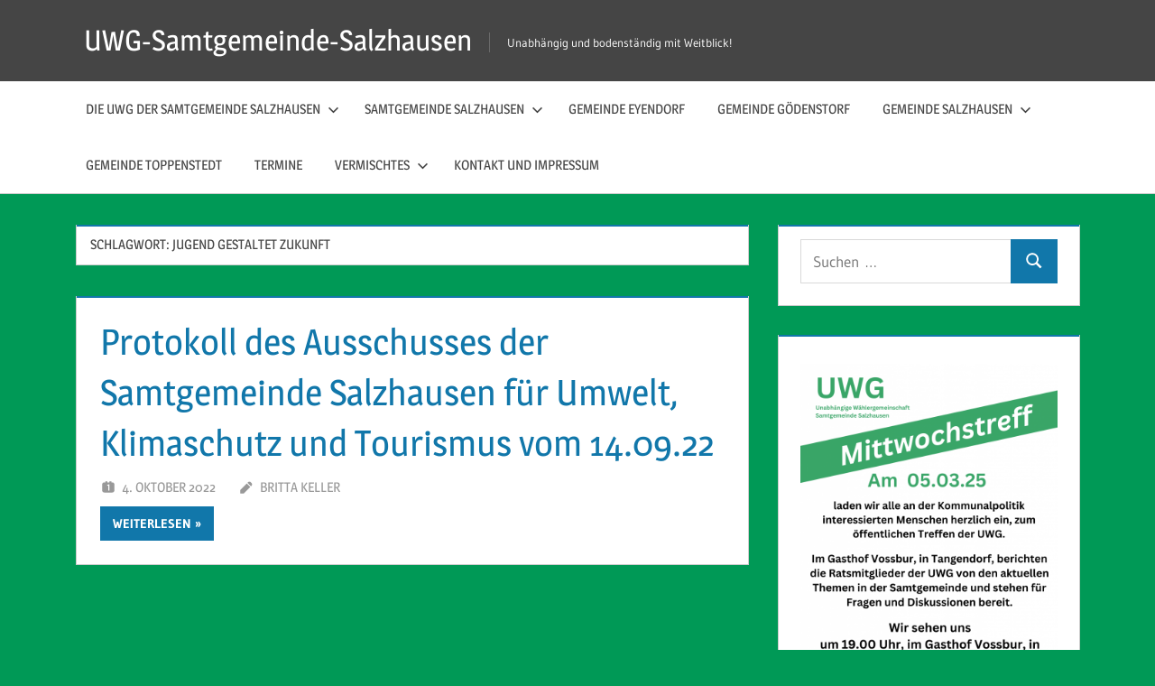

--- FILE ---
content_type: text/html; charset=UTF-8
request_url: https://uwg-samtgemeinde-salzhausen.de/tag/jugend-gestaltet-zukunft/
body_size: 13183
content:
<!DOCTYPE html>
<html lang="de">

<head>
<meta charset="UTF-8">
<meta name="viewport" content="width=device-width, initial-scale=1">
<link rel="profile" href="http://gmpg.org/xfn/11">
<link rel="pingback" href="https://uwg-samtgemeinde-salzhausen.de/xmlrpc.php">

<title>Jugend gestaltet Zukunft &#8211; UWG-Samtgemeinde-Salzhausen</title>
<meta name='robots' content='max-image-preview:large' />
<link rel="alternate" type="application/rss+xml" title="UWG-Samtgemeinde-Salzhausen &raquo; Feed" href="https://uwg-samtgemeinde-salzhausen.de/feed/" />
<link rel="alternate" type="application/rss+xml" title="UWG-Samtgemeinde-Salzhausen &raquo; Kommentar-Feed" href="https://uwg-samtgemeinde-salzhausen.de/comments/feed/" />
<link rel="alternate" type="application/rss+xml" title="UWG-Samtgemeinde-Salzhausen &raquo; Schlagwort-Feed zu Jugend gestaltet Zukunft" href="https://uwg-samtgemeinde-salzhausen.de/tag/jugend-gestaltet-zukunft/feed/" />
<style id='wp-img-auto-sizes-contain-inline-css' type='text/css'>
img:is([sizes=auto i],[sizes^="auto," i]){contain-intrinsic-size:3000px 1500px}
/*# sourceURL=wp-img-auto-sizes-contain-inline-css */
</style>
<link rel='stylesheet' id='treville-theme-fonts-css' href='https://uwg-samtgemeinde-salzhausen.de/wp-content/fonts/c4ea7a7b4f48942fe129a7854038d703.css?ver=20201110' type='text/css' media='all' />
<style id='wp-emoji-styles-inline-css' type='text/css'>

	img.wp-smiley, img.emoji {
		display: inline !important;
		border: none !important;
		box-shadow: none !important;
		height: 1em !important;
		width: 1em !important;
		margin: 0 0.07em !important;
		vertical-align: -0.1em !important;
		background: none !important;
		padding: 0 !important;
	}
/*# sourceURL=wp-emoji-styles-inline-css */
</style>
<style id='wp-block-library-inline-css' type='text/css'>
:root{--wp-block-synced-color:#7a00df;--wp-block-synced-color--rgb:122,0,223;--wp-bound-block-color:var(--wp-block-synced-color);--wp-editor-canvas-background:#ddd;--wp-admin-theme-color:#007cba;--wp-admin-theme-color--rgb:0,124,186;--wp-admin-theme-color-darker-10:#006ba1;--wp-admin-theme-color-darker-10--rgb:0,107,160.5;--wp-admin-theme-color-darker-20:#005a87;--wp-admin-theme-color-darker-20--rgb:0,90,135;--wp-admin-border-width-focus:2px}@media (min-resolution:192dpi){:root{--wp-admin-border-width-focus:1.5px}}.wp-element-button{cursor:pointer}:root .has-very-light-gray-background-color{background-color:#eee}:root .has-very-dark-gray-background-color{background-color:#313131}:root .has-very-light-gray-color{color:#eee}:root .has-very-dark-gray-color{color:#313131}:root .has-vivid-green-cyan-to-vivid-cyan-blue-gradient-background{background:linear-gradient(135deg,#00d084,#0693e3)}:root .has-purple-crush-gradient-background{background:linear-gradient(135deg,#34e2e4,#4721fb 50%,#ab1dfe)}:root .has-hazy-dawn-gradient-background{background:linear-gradient(135deg,#faaca8,#dad0ec)}:root .has-subdued-olive-gradient-background{background:linear-gradient(135deg,#fafae1,#67a671)}:root .has-atomic-cream-gradient-background{background:linear-gradient(135deg,#fdd79a,#004a59)}:root .has-nightshade-gradient-background{background:linear-gradient(135deg,#330968,#31cdcf)}:root .has-midnight-gradient-background{background:linear-gradient(135deg,#020381,#2874fc)}:root{--wp--preset--font-size--normal:16px;--wp--preset--font-size--huge:42px}.has-regular-font-size{font-size:1em}.has-larger-font-size{font-size:2.625em}.has-normal-font-size{font-size:var(--wp--preset--font-size--normal)}.has-huge-font-size{font-size:var(--wp--preset--font-size--huge)}.has-text-align-center{text-align:center}.has-text-align-left{text-align:left}.has-text-align-right{text-align:right}.has-fit-text{white-space:nowrap!important}#end-resizable-editor-section{display:none}.aligncenter{clear:both}.items-justified-left{justify-content:flex-start}.items-justified-center{justify-content:center}.items-justified-right{justify-content:flex-end}.items-justified-space-between{justify-content:space-between}.screen-reader-text{border:0;clip-path:inset(50%);height:1px;margin:-1px;overflow:hidden;padding:0;position:absolute;width:1px;word-wrap:normal!important}.screen-reader-text:focus{background-color:#ddd;clip-path:none;color:#444;display:block;font-size:1em;height:auto;left:5px;line-height:normal;padding:15px 23px 14px;text-decoration:none;top:5px;width:auto;z-index:100000}html :where(.has-border-color){border-style:solid}html :where([style*=border-top-color]){border-top-style:solid}html :where([style*=border-right-color]){border-right-style:solid}html :where([style*=border-bottom-color]){border-bottom-style:solid}html :where([style*=border-left-color]){border-left-style:solid}html :where([style*=border-width]){border-style:solid}html :where([style*=border-top-width]){border-top-style:solid}html :where([style*=border-right-width]){border-right-style:solid}html :where([style*=border-bottom-width]){border-bottom-style:solid}html :where([style*=border-left-width]){border-left-style:solid}html :where(img[class*=wp-image-]){height:auto;max-width:100%}:where(figure){margin:0 0 1em}html :where(.is-position-sticky){--wp-admin--admin-bar--position-offset:var(--wp-admin--admin-bar--height,0px)}@media screen and (max-width:600px){html :where(.is-position-sticky){--wp-admin--admin-bar--position-offset:0px}}

/*# sourceURL=wp-block-library-inline-css */
</style><style id='wp-block-heading-inline-css' type='text/css'>
h1:where(.wp-block-heading).has-background,h2:where(.wp-block-heading).has-background,h3:where(.wp-block-heading).has-background,h4:where(.wp-block-heading).has-background,h5:where(.wp-block-heading).has-background,h6:where(.wp-block-heading).has-background{padding:1.25em 2.375em}h1.has-text-align-left[style*=writing-mode]:where([style*=vertical-lr]),h1.has-text-align-right[style*=writing-mode]:where([style*=vertical-rl]),h2.has-text-align-left[style*=writing-mode]:where([style*=vertical-lr]),h2.has-text-align-right[style*=writing-mode]:where([style*=vertical-rl]),h3.has-text-align-left[style*=writing-mode]:where([style*=vertical-lr]),h3.has-text-align-right[style*=writing-mode]:where([style*=vertical-rl]),h4.has-text-align-left[style*=writing-mode]:where([style*=vertical-lr]),h4.has-text-align-right[style*=writing-mode]:where([style*=vertical-rl]),h5.has-text-align-left[style*=writing-mode]:where([style*=vertical-lr]),h5.has-text-align-right[style*=writing-mode]:where([style*=vertical-rl]),h6.has-text-align-left[style*=writing-mode]:where([style*=vertical-lr]),h6.has-text-align-right[style*=writing-mode]:where([style*=vertical-rl]){rotate:180deg}
/*# sourceURL=https://uwg-samtgemeinde-salzhausen.de/wp-includes/blocks/heading/style.min.css */
</style>
<style id='wp-block-image-inline-css' type='text/css'>
.wp-block-image>a,.wp-block-image>figure>a{display:inline-block}.wp-block-image img{box-sizing:border-box;height:auto;max-width:100%;vertical-align:bottom}@media not (prefers-reduced-motion){.wp-block-image img.hide{visibility:hidden}.wp-block-image img.show{animation:show-content-image .4s}}.wp-block-image[style*=border-radius] img,.wp-block-image[style*=border-radius]>a{border-radius:inherit}.wp-block-image.has-custom-border img{box-sizing:border-box}.wp-block-image.aligncenter{text-align:center}.wp-block-image.alignfull>a,.wp-block-image.alignwide>a{width:100%}.wp-block-image.alignfull img,.wp-block-image.alignwide img{height:auto;width:100%}.wp-block-image .aligncenter,.wp-block-image .alignleft,.wp-block-image .alignright,.wp-block-image.aligncenter,.wp-block-image.alignleft,.wp-block-image.alignright{display:table}.wp-block-image .aligncenter>figcaption,.wp-block-image .alignleft>figcaption,.wp-block-image .alignright>figcaption,.wp-block-image.aligncenter>figcaption,.wp-block-image.alignleft>figcaption,.wp-block-image.alignright>figcaption{caption-side:bottom;display:table-caption}.wp-block-image .alignleft{float:left;margin:.5em 1em .5em 0}.wp-block-image .alignright{float:right;margin:.5em 0 .5em 1em}.wp-block-image .aligncenter{margin-left:auto;margin-right:auto}.wp-block-image :where(figcaption){margin-bottom:1em;margin-top:.5em}.wp-block-image.is-style-circle-mask img{border-radius:9999px}@supports ((-webkit-mask-image:none) or (mask-image:none)) or (-webkit-mask-image:none){.wp-block-image.is-style-circle-mask img{border-radius:0;-webkit-mask-image:url('data:image/svg+xml;utf8,<svg viewBox="0 0 100 100" xmlns="http://www.w3.org/2000/svg"><circle cx="50" cy="50" r="50"/></svg>');mask-image:url('data:image/svg+xml;utf8,<svg viewBox="0 0 100 100" xmlns="http://www.w3.org/2000/svg"><circle cx="50" cy="50" r="50"/></svg>');mask-mode:alpha;-webkit-mask-position:center;mask-position:center;-webkit-mask-repeat:no-repeat;mask-repeat:no-repeat;-webkit-mask-size:contain;mask-size:contain}}:root :where(.wp-block-image.is-style-rounded img,.wp-block-image .is-style-rounded img){border-radius:9999px}.wp-block-image figure{margin:0}.wp-lightbox-container{display:flex;flex-direction:column;position:relative}.wp-lightbox-container img{cursor:zoom-in}.wp-lightbox-container img:hover+button{opacity:1}.wp-lightbox-container button{align-items:center;backdrop-filter:blur(16px) saturate(180%);background-color:#5a5a5a40;border:none;border-radius:4px;cursor:zoom-in;display:flex;height:20px;justify-content:center;opacity:0;padding:0;position:absolute;right:16px;text-align:center;top:16px;width:20px;z-index:100}@media not (prefers-reduced-motion){.wp-lightbox-container button{transition:opacity .2s ease}}.wp-lightbox-container button:focus-visible{outline:3px auto #5a5a5a40;outline:3px auto -webkit-focus-ring-color;outline-offset:3px}.wp-lightbox-container button:hover{cursor:pointer;opacity:1}.wp-lightbox-container button:focus{opacity:1}.wp-lightbox-container button:focus,.wp-lightbox-container button:hover,.wp-lightbox-container button:not(:hover):not(:active):not(.has-background){background-color:#5a5a5a40;border:none}.wp-lightbox-overlay{box-sizing:border-box;cursor:zoom-out;height:100vh;left:0;overflow:hidden;position:fixed;top:0;visibility:hidden;width:100%;z-index:100000}.wp-lightbox-overlay .close-button{align-items:center;cursor:pointer;display:flex;justify-content:center;min-height:40px;min-width:40px;padding:0;position:absolute;right:calc(env(safe-area-inset-right) + 16px);top:calc(env(safe-area-inset-top) + 16px);z-index:5000000}.wp-lightbox-overlay .close-button:focus,.wp-lightbox-overlay .close-button:hover,.wp-lightbox-overlay .close-button:not(:hover):not(:active):not(.has-background){background:none;border:none}.wp-lightbox-overlay .lightbox-image-container{height:var(--wp--lightbox-container-height);left:50%;overflow:hidden;position:absolute;top:50%;transform:translate(-50%,-50%);transform-origin:top left;width:var(--wp--lightbox-container-width);z-index:9999999999}.wp-lightbox-overlay .wp-block-image{align-items:center;box-sizing:border-box;display:flex;height:100%;justify-content:center;margin:0;position:relative;transform-origin:0 0;width:100%;z-index:3000000}.wp-lightbox-overlay .wp-block-image img{height:var(--wp--lightbox-image-height);min-height:var(--wp--lightbox-image-height);min-width:var(--wp--lightbox-image-width);width:var(--wp--lightbox-image-width)}.wp-lightbox-overlay .wp-block-image figcaption{display:none}.wp-lightbox-overlay button{background:none;border:none}.wp-lightbox-overlay .scrim{background-color:#fff;height:100%;opacity:.9;position:absolute;width:100%;z-index:2000000}.wp-lightbox-overlay.active{visibility:visible}@media not (prefers-reduced-motion){.wp-lightbox-overlay.active{animation:turn-on-visibility .25s both}.wp-lightbox-overlay.active img{animation:turn-on-visibility .35s both}.wp-lightbox-overlay.show-closing-animation:not(.active){animation:turn-off-visibility .35s both}.wp-lightbox-overlay.show-closing-animation:not(.active) img{animation:turn-off-visibility .25s both}.wp-lightbox-overlay.zoom.active{animation:none;opacity:1;visibility:visible}.wp-lightbox-overlay.zoom.active .lightbox-image-container{animation:lightbox-zoom-in .4s}.wp-lightbox-overlay.zoom.active .lightbox-image-container img{animation:none}.wp-lightbox-overlay.zoom.active .scrim{animation:turn-on-visibility .4s forwards}.wp-lightbox-overlay.zoom.show-closing-animation:not(.active){animation:none}.wp-lightbox-overlay.zoom.show-closing-animation:not(.active) .lightbox-image-container{animation:lightbox-zoom-out .4s}.wp-lightbox-overlay.zoom.show-closing-animation:not(.active) .lightbox-image-container img{animation:none}.wp-lightbox-overlay.zoom.show-closing-animation:not(.active) .scrim{animation:turn-off-visibility .4s forwards}}@keyframes show-content-image{0%{visibility:hidden}99%{visibility:hidden}to{visibility:visible}}@keyframes turn-on-visibility{0%{opacity:0}to{opacity:1}}@keyframes turn-off-visibility{0%{opacity:1;visibility:visible}99%{opacity:0;visibility:visible}to{opacity:0;visibility:hidden}}@keyframes lightbox-zoom-in{0%{transform:translate(calc((-100vw + var(--wp--lightbox-scrollbar-width))/2 + var(--wp--lightbox-initial-left-position)),calc(-50vh + var(--wp--lightbox-initial-top-position))) scale(var(--wp--lightbox-scale))}to{transform:translate(-50%,-50%) scale(1)}}@keyframes lightbox-zoom-out{0%{transform:translate(-50%,-50%) scale(1);visibility:visible}99%{visibility:visible}to{transform:translate(calc((-100vw + var(--wp--lightbox-scrollbar-width))/2 + var(--wp--lightbox-initial-left-position)),calc(-50vh + var(--wp--lightbox-initial-top-position))) scale(var(--wp--lightbox-scale));visibility:hidden}}
/*# sourceURL=https://uwg-samtgemeinde-salzhausen.de/wp-includes/blocks/image/style.min.css */
</style>
<style id='global-styles-inline-css' type='text/css'>
:root{--wp--preset--aspect-ratio--square: 1;--wp--preset--aspect-ratio--4-3: 4/3;--wp--preset--aspect-ratio--3-4: 3/4;--wp--preset--aspect-ratio--3-2: 3/2;--wp--preset--aspect-ratio--2-3: 2/3;--wp--preset--aspect-ratio--16-9: 16/9;--wp--preset--aspect-ratio--9-16: 9/16;--wp--preset--color--black: #000000;--wp--preset--color--cyan-bluish-gray: #abb8c3;--wp--preset--color--white: #ffffff;--wp--preset--color--pale-pink: #f78da7;--wp--preset--color--vivid-red: #cf2e2e;--wp--preset--color--luminous-vivid-orange: #ff6900;--wp--preset--color--luminous-vivid-amber: #fcb900;--wp--preset--color--light-green-cyan: #7bdcb5;--wp--preset--color--vivid-green-cyan: #00d084;--wp--preset--color--pale-cyan-blue: #8ed1fc;--wp--preset--color--vivid-cyan-blue: #0693e3;--wp--preset--color--vivid-purple: #9b51e0;--wp--preset--color--primary: #1177aa;--wp--preset--color--secondary: #005e91;--wp--preset--color--tertiary: #004477;--wp--preset--color--accent: #11aa44;--wp--preset--color--highlight: #aa1d11;--wp--preset--color--light-gray: #e5e5e5;--wp--preset--color--gray: #999999;--wp--preset--color--dark-gray: #454545;--wp--preset--gradient--vivid-cyan-blue-to-vivid-purple: linear-gradient(135deg,rgb(6,147,227) 0%,rgb(155,81,224) 100%);--wp--preset--gradient--light-green-cyan-to-vivid-green-cyan: linear-gradient(135deg,rgb(122,220,180) 0%,rgb(0,208,130) 100%);--wp--preset--gradient--luminous-vivid-amber-to-luminous-vivid-orange: linear-gradient(135deg,rgb(252,185,0) 0%,rgb(255,105,0) 100%);--wp--preset--gradient--luminous-vivid-orange-to-vivid-red: linear-gradient(135deg,rgb(255,105,0) 0%,rgb(207,46,46) 100%);--wp--preset--gradient--very-light-gray-to-cyan-bluish-gray: linear-gradient(135deg,rgb(238,238,238) 0%,rgb(169,184,195) 100%);--wp--preset--gradient--cool-to-warm-spectrum: linear-gradient(135deg,rgb(74,234,220) 0%,rgb(151,120,209) 20%,rgb(207,42,186) 40%,rgb(238,44,130) 60%,rgb(251,105,98) 80%,rgb(254,248,76) 100%);--wp--preset--gradient--blush-light-purple: linear-gradient(135deg,rgb(255,206,236) 0%,rgb(152,150,240) 100%);--wp--preset--gradient--blush-bordeaux: linear-gradient(135deg,rgb(254,205,165) 0%,rgb(254,45,45) 50%,rgb(107,0,62) 100%);--wp--preset--gradient--luminous-dusk: linear-gradient(135deg,rgb(255,203,112) 0%,rgb(199,81,192) 50%,rgb(65,88,208) 100%);--wp--preset--gradient--pale-ocean: linear-gradient(135deg,rgb(255,245,203) 0%,rgb(182,227,212) 50%,rgb(51,167,181) 100%);--wp--preset--gradient--electric-grass: linear-gradient(135deg,rgb(202,248,128) 0%,rgb(113,206,126) 100%);--wp--preset--gradient--midnight: linear-gradient(135deg,rgb(2,3,129) 0%,rgb(40,116,252) 100%);--wp--preset--font-size--small: 13px;--wp--preset--font-size--medium: 20px;--wp--preset--font-size--large: 36px;--wp--preset--font-size--x-large: 42px;--wp--preset--spacing--20: 0.44rem;--wp--preset--spacing--30: 0.67rem;--wp--preset--spacing--40: 1rem;--wp--preset--spacing--50: 1.5rem;--wp--preset--spacing--60: 2.25rem;--wp--preset--spacing--70: 3.38rem;--wp--preset--spacing--80: 5.06rem;--wp--preset--shadow--natural: 6px 6px 9px rgba(0, 0, 0, 0.2);--wp--preset--shadow--deep: 12px 12px 50px rgba(0, 0, 0, 0.4);--wp--preset--shadow--sharp: 6px 6px 0px rgba(0, 0, 0, 0.2);--wp--preset--shadow--outlined: 6px 6px 0px -3px rgb(255, 255, 255), 6px 6px rgb(0, 0, 0);--wp--preset--shadow--crisp: 6px 6px 0px rgb(0, 0, 0);}:where(.is-layout-flex){gap: 0.5em;}:where(.is-layout-grid){gap: 0.5em;}body .is-layout-flex{display: flex;}.is-layout-flex{flex-wrap: wrap;align-items: center;}.is-layout-flex > :is(*, div){margin: 0;}body .is-layout-grid{display: grid;}.is-layout-grid > :is(*, div){margin: 0;}:where(.wp-block-columns.is-layout-flex){gap: 2em;}:where(.wp-block-columns.is-layout-grid){gap: 2em;}:where(.wp-block-post-template.is-layout-flex){gap: 1.25em;}:where(.wp-block-post-template.is-layout-grid){gap: 1.25em;}.has-black-color{color: var(--wp--preset--color--black) !important;}.has-cyan-bluish-gray-color{color: var(--wp--preset--color--cyan-bluish-gray) !important;}.has-white-color{color: var(--wp--preset--color--white) !important;}.has-pale-pink-color{color: var(--wp--preset--color--pale-pink) !important;}.has-vivid-red-color{color: var(--wp--preset--color--vivid-red) !important;}.has-luminous-vivid-orange-color{color: var(--wp--preset--color--luminous-vivid-orange) !important;}.has-luminous-vivid-amber-color{color: var(--wp--preset--color--luminous-vivid-amber) !important;}.has-light-green-cyan-color{color: var(--wp--preset--color--light-green-cyan) !important;}.has-vivid-green-cyan-color{color: var(--wp--preset--color--vivid-green-cyan) !important;}.has-pale-cyan-blue-color{color: var(--wp--preset--color--pale-cyan-blue) !important;}.has-vivid-cyan-blue-color{color: var(--wp--preset--color--vivid-cyan-blue) !important;}.has-vivid-purple-color{color: var(--wp--preset--color--vivid-purple) !important;}.has-black-background-color{background-color: var(--wp--preset--color--black) !important;}.has-cyan-bluish-gray-background-color{background-color: var(--wp--preset--color--cyan-bluish-gray) !important;}.has-white-background-color{background-color: var(--wp--preset--color--white) !important;}.has-pale-pink-background-color{background-color: var(--wp--preset--color--pale-pink) !important;}.has-vivid-red-background-color{background-color: var(--wp--preset--color--vivid-red) !important;}.has-luminous-vivid-orange-background-color{background-color: var(--wp--preset--color--luminous-vivid-orange) !important;}.has-luminous-vivid-amber-background-color{background-color: var(--wp--preset--color--luminous-vivid-amber) !important;}.has-light-green-cyan-background-color{background-color: var(--wp--preset--color--light-green-cyan) !important;}.has-vivid-green-cyan-background-color{background-color: var(--wp--preset--color--vivid-green-cyan) !important;}.has-pale-cyan-blue-background-color{background-color: var(--wp--preset--color--pale-cyan-blue) !important;}.has-vivid-cyan-blue-background-color{background-color: var(--wp--preset--color--vivid-cyan-blue) !important;}.has-vivid-purple-background-color{background-color: var(--wp--preset--color--vivid-purple) !important;}.has-black-border-color{border-color: var(--wp--preset--color--black) !important;}.has-cyan-bluish-gray-border-color{border-color: var(--wp--preset--color--cyan-bluish-gray) !important;}.has-white-border-color{border-color: var(--wp--preset--color--white) !important;}.has-pale-pink-border-color{border-color: var(--wp--preset--color--pale-pink) !important;}.has-vivid-red-border-color{border-color: var(--wp--preset--color--vivid-red) !important;}.has-luminous-vivid-orange-border-color{border-color: var(--wp--preset--color--luminous-vivid-orange) !important;}.has-luminous-vivid-amber-border-color{border-color: var(--wp--preset--color--luminous-vivid-amber) !important;}.has-light-green-cyan-border-color{border-color: var(--wp--preset--color--light-green-cyan) !important;}.has-vivid-green-cyan-border-color{border-color: var(--wp--preset--color--vivid-green-cyan) !important;}.has-pale-cyan-blue-border-color{border-color: var(--wp--preset--color--pale-cyan-blue) !important;}.has-vivid-cyan-blue-border-color{border-color: var(--wp--preset--color--vivid-cyan-blue) !important;}.has-vivid-purple-border-color{border-color: var(--wp--preset--color--vivid-purple) !important;}.has-vivid-cyan-blue-to-vivid-purple-gradient-background{background: var(--wp--preset--gradient--vivid-cyan-blue-to-vivid-purple) !important;}.has-light-green-cyan-to-vivid-green-cyan-gradient-background{background: var(--wp--preset--gradient--light-green-cyan-to-vivid-green-cyan) !important;}.has-luminous-vivid-amber-to-luminous-vivid-orange-gradient-background{background: var(--wp--preset--gradient--luminous-vivid-amber-to-luminous-vivid-orange) !important;}.has-luminous-vivid-orange-to-vivid-red-gradient-background{background: var(--wp--preset--gradient--luminous-vivid-orange-to-vivid-red) !important;}.has-very-light-gray-to-cyan-bluish-gray-gradient-background{background: var(--wp--preset--gradient--very-light-gray-to-cyan-bluish-gray) !important;}.has-cool-to-warm-spectrum-gradient-background{background: var(--wp--preset--gradient--cool-to-warm-spectrum) !important;}.has-blush-light-purple-gradient-background{background: var(--wp--preset--gradient--blush-light-purple) !important;}.has-blush-bordeaux-gradient-background{background: var(--wp--preset--gradient--blush-bordeaux) !important;}.has-luminous-dusk-gradient-background{background: var(--wp--preset--gradient--luminous-dusk) !important;}.has-pale-ocean-gradient-background{background: var(--wp--preset--gradient--pale-ocean) !important;}.has-electric-grass-gradient-background{background: var(--wp--preset--gradient--electric-grass) !important;}.has-midnight-gradient-background{background: var(--wp--preset--gradient--midnight) !important;}.has-small-font-size{font-size: var(--wp--preset--font-size--small) !important;}.has-medium-font-size{font-size: var(--wp--preset--font-size--medium) !important;}.has-large-font-size{font-size: var(--wp--preset--font-size--large) !important;}.has-x-large-font-size{font-size: var(--wp--preset--font-size--x-large) !important;}
/*# sourceURL=global-styles-inline-css */
</style>

<style id='classic-theme-styles-inline-css' type='text/css'>
/*! This file is auto-generated */
.wp-block-button__link{color:#fff;background-color:#32373c;border-radius:9999px;box-shadow:none;text-decoration:none;padding:calc(.667em + 2px) calc(1.333em + 2px);font-size:1.125em}.wp-block-file__button{background:#32373c;color:#fff;text-decoration:none}
/*# sourceURL=/wp-includes/css/classic-themes.min.css */
</style>
<link rel='stylesheet' id='pdf-viewer-block-styles-css' href='https://uwg-samtgemeinde-salzhausen.de/wp-content/plugins/pdf-viewer-block/public/css/pdf-viewer-block.css?ver=6.9' type='text/css' media='all' />
<link rel='stylesheet' id='treville-stylesheet-css' href='https://uwg-samtgemeinde-salzhausen.de/wp-content/themes/treville/style.css?ver=2.2.1' type='text/css' media='all' />
<link rel='stylesheet' id='treville-safari-flexbox-fixes-css' href='https://uwg-samtgemeinde-salzhausen.de/wp-content/themes/treville/assets/css/safari-flexbox-fixes.css?ver=20200420' type='text/css' media='all' />
<script type="text/javascript" src="https://uwg-samtgemeinde-salzhausen.de/wp-includes/js/jquery/jquery.min.js?ver=3.7.1" id="jquery-core-js"></script>
<script type="text/javascript" src="https://uwg-samtgemeinde-salzhausen.de/wp-includes/js/jquery/jquery-migrate.min.js?ver=3.4.1" id="jquery-migrate-js"></script>
<script type="text/javascript" src="https://uwg-samtgemeinde-salzhausen.de/wp-content/themes/treville/assets/js/svgxuse.min.js?ver=1.2.6" id="svgxuse-js"></script>
<link rel="https://api.w.org/" href="https://uwg-samtgemeinde-salzhausen.de/wp-json/" /><link rel="alternate" title="JSON" type="application/json" href="https://uwg-samtgemeinde-salzhausen.de/wp-json/wp/v2/tags/505" /><link rel="EditURI" type="application/rsd+xml" title="RSD" href="https://uwg-samtgemeinde-salzhausen.de/xmlrpc.php?rsd" />
<meta name="generator" content="WordPress 6.9" />
<style type="text/css" id="custom-background-css">
body.custom-background { background-color: #009956; }
</style>
	<link rel="icon" href="https://uwg-samtgemeinde-salzhausen.de/wp-content/uploads/2020/04/cropped-IMG_1508-rotated-1-32x32.jpg" sizes="32x32" />
<link rel="icon" href="https://uwg-samtgemeinde-salzhausen.de/wp-content/uploads/2020/04/cropped-IMG_1508-rotated-1-192x192.jpg" sizes="192x192" />
<link rel="apple-touch-icon" href="https://uwg-samtgemeinde-salzhausen.de/wp-content/uploads/2020/04/cropped-IMG_1508-rotated-1-180x180.jpg" />
<meta name="msapplication-TileImage" content="https://uwg-samtgemeinde-salzhausen.de/wp-content/uploads/2020/04/cropped-IMG_1508-rotated-1-270x270.jpg" />
</head>

<body class="archive tag tag-jugend-gestaltet-zukunft tag-505 custom-background wp-embed-responsive wp-theme-treville">

	
	<div id="page" class="hfeed site">

		<a class="skip-link screen-reader-text" href="#content">Zum Inhalt springen</a>

		
		<header id="masthead" class="site-header clearfix" role="banner">

			<div class="header-main container clearfix">

				<div id="logo" class="site-branding clearfix">

										
			<p class="site-title"><a href="https://uwg-samtgemeinde-salzhausen.de/" rel="home">UWG-Samtgemeinde-Salzhausen</a></p>

								
			<p class="site-description">Unabhängig und bodenständig mit Weitblick!</p>

			
				</div><!-- .site-branding -->

				

	<button class="mobile-menu-toggle menu-toggle" aria-controls="primary-menu secondary-menu" aria-expanded="false" >
		<svg class="icon icon-menu" aria-hidden="true" role="img"> <use xlink:href="https://uwg-samtgemeinde-salzhausen.de/wp-content/themes/treville/assets/icons/genericons-neue.svg#menu"></use> </svg><svg class="icon icon-close" aria-hidden="true" role="img"> <use xlink:href="https://uwg-samtgemeinde-salzhausen.de/wp-content/themes/treville/assets/icons/genericons-neue.svg#close"></use> </svg>		<span class="menu-toggle-text screen-reader-text">Menü</span>
	</button>



			</div><!-- .header-main -->

			

	<div class="primary-navigation-wrap" >

		<div class="primary-navigation container">

			<nav id="site-navigation" class="main-navigation" role="navigation" aria-label="Primäres Menü">

				<ul id="primary-menu" class="menu"><li id="menu-item-392" class="menu-item menu-item-type-post_type menu-item-object-page menu-item-home menu-item-has-children menu-item-392"><a href="https://uwg-samtgemeinde-salzhausen.de/">Die UWG der Samtgemeinde Salzhausen<svg class="icon icon-expand" aria-hidden="true" role="img"> <use xlink:href="https://uwg-samtgemeinde-salzhausen.de/wp-content/themes/treville/assets/icons/genericons-neue.svg#expand"></use> </svg></a>
<ul class="sub-menu">
	<li id="menu-item-552" class="menu-item menu-item-type-taxonomy menu-item-object-category menu-item-has-children menu-item-552"><a href="https://uwg-samtgemeinde-salzhausen.de/category/kommunalwahl-12-09-2021/">Kommunalwahl 12.09.2021<svg class="icon icon-expand" aria-hidden="true" role="img"> <use xlink:href="https://uwg-samtgemeinde-salzhausen.de/wp-content/themes/treville/assets/icons/genericons-neue.svg#expand"></use> </svg></a>
	<ul class="sub-menu">
		<li id="menu-item-580" class="menu-item menu-item-type-taxonomy menu-item-object-category menu-item-580"><a href="https://uwg-samtgemeinde-salzhausen.de/category/unsere-kandidierenden/">Unsere Kandidierenden</a></li>
	</ul>
</li>
	<li id="menu-item-10" class="menu-item menu-item-type-taxonomy menu-item-object-category menu-item-has-children menu-item-10"><a href="https://uwg-samtgemeinde-salzhausen.de/category/die-uwg-stellt-sich-vor/">Die UWG stellt sich vor<svg class="icon icon-expand" aria-hidden="true" role="img"> <use xlink:href="https://uwg-samtgemeinde-salzhausen.de/wp-content/themes/treville/assets/icons/genericons-neue.svg#expand"></use> </svg></a>
	<ul class="sub-menu">
		<li id="menu-item-78" class="menu-item menu-item-type-taxonomy menu-item-object-category menu-item-78"><a href="https://uwg-samtgemeinde-salzhausen.de/category/die-uwg-stellt-sich-vor/der-vorstand/">Der Vorstand</a></li>
		<li id="menu-item-306" class="menu-item menu-item-type-taxonomy menu-item-object-category menu-item-306"><a href="https://uwg-samtgemeinde-salzhausen.de/category/die-uwg-stellt-sich-vor/presse/">Presse</a></li>
		<li id="menu-item-68" class="menu-item menu-item-type-taxonomy menu-item-object-category menu-item-68"><a href="https://uwg-samtgemeinde-salzhausen.de/category/die-uwg-stellt-sich-vor/historisches/">Historisches</a></li>
	</ul>
</li>
</ul>
</li>
<li id="menu-item-38" class="menu-item menu-item-type-taxonomy menu-item-object-category menu-item-has-children menu-item-38"><a href="https://uwg-samtgemeinde-salzhausen.de/category/samtgemeinde-salzhausen/">Samtgemeinde Salzhausen<svg class="icon icon-expand" aria-hidden="true" role="img"> <use xlink:href="https://uwg-samtgemeinde-salzhausen.de/wp-content/themes/treville/assets/icons/genericons-neue.svg#expand"></use> </svg></a>
<ul class="sub-menu">
	<li id="menu-item-1313" class="menu-item menu-item-type-taxonomy menu-item-object-category menu-item-1313"><a href="https://uwg-samtgemeinde-salzhausen.de/category/jens-koester-kandidat-zur-wahl-des-samtgemeinebuergermeisters/">Jens Köster &#8211; Kandidat zur Wahl des Samtgemeinebürgermeisters</a></li>
	<li id="menu-item-855" class="menu-item menu-item-type-taxonomy menu-item-object-category menu-item-855"><a href="https://uwg-samtgemeinde-salzhausen.de/category/samtgemeinde-salzhausen/uwg-fraktion-2021-26/">UWG-Fraktion 2021 &#8211; 26</a></li>
	<li id="menu-item-343" class="menu-item menu-item-type-taxonomy menu-item-object-category menu-item-343"><a href="https://uwg-samtgemeinde-salzhausen.de/category/samtgemeinde-salzhausen/betriebsausschuss-wirtschaftsbetriebe/">Betriebsausschuss Wirtschaftsbetriebe</a></li>
	<li id="menu-item-977" class="menu-item menu-item-type-taxonomy menu-item-object-category menu-item-977"><a href="https://uwg-samtgemeinde-salzhausen.de/category/samtgemeinde-salzhausen/ausschuss-fuer-umwelt-klimaschutz-und-tourismus/">Ausschuss für Umwelt, Klimaschutz und Tourismus</a></li>
	<li id="menu-item-341" class="menu-item menu-item-type-taxonomy menu-item-object-category menu-item-341"><a href="https://uwg-samtgemeinde-salzhausen.de/category/samtgemeinde-salzhausen/ausschuss-fuer-bauleitplanung/">Ausschuss für Bauleitplanung</a></li>
	<li id="menu-item-342" class="menu-item menu-item-type-taxonomy menu-item-object-category menu-item-342"><a href="https://uwg-samtgemeinde-salzhausen.de/category/samtgemeinde-salzhausen/ausschuss-fuer-kinder-jugend-sport-und-kultur/">Ausschuss für Kinder, Jugend, Sport und Kultur</a></li>
	<li id="menu-item-187" class="menu-item menu-item-type-taxonomy menu-item-object-category menu-item-187"><a href="https://uwg-samtgemeinde-salzhausen.de/category/samtgemeinde-salzhausen/finanzausschuss-samtgemeinde-salzhausen/">Finanzausschuss Samtgemeinde Salzhausen</a></li>
	<li id="menu-item-344" class="menu-item menu-item-type-taxonomy menu-item-object-category menu-item-344"><a href="https://uwg-samtgemeinde-salzhausen.de/category/samtgemeinde-salzhausen/hochbauausschuss/">Hochbauausschuss</a></li>
	<li id="menu-item-194" class="menu-item menu-item-type-taxonomy menu-item-object-category menu-item-194"><a href="https://uwg-samtgemeinde-salzhausen.de/category/samtgemeinde-salzhausen/ausschuss-fuer-schulen/">Ausschuss für Schulen</a></li>
	<li id="menu-item-345" class="menu-item menu-item-type-taxonomy menu-item-object-category menu-item-345"><a href="https://uwg-samtgemeinde-salzhausen.de/category/samtgemeinde-salzhausen/samtgemeindeausschuss/">Samtgemeindeausschuss</a></li>
	<li id="menu-item-365" class="menu-item menu-item-type-taxonomy menu-item-object-category menu-item-365"><a href="https://uwg-samtgemeinde-salzhausen.de/category/samtgemeinde-salzhausen/ausschuss-fuer-ordnungsangelegenheiten-soziales-oepnv-touristik/">Ausschuss für Ordnungsangelegenheiten, Soziales, ÖPNV</a></li>
</ul>
</li>
<li id="menu-item-11" class="menu-item menu-item-type-taxonomy menu-item-object-category menu-item-11"><a href="https://uwg-samtgemeinde-salzhausen.de/category/gemeinde-eyendorf/">Gemeinde Eyendorf</a></li>
<li id="menu-item-12" class="menu-item menu-item-type-taxonomy menu-item-object-category menu-item-12"><a href="https://uwg-samtgemeinde-salzhausen.de/category/gemeinde-goedenstorf/">Gemeinde Gödenstorf</a></li>
<li id="menu-item-13" class="menu-item menu-item-type-taxonomy menu-item-object-category menu-item-has-children menu-item-13"><a href="https://uwg-samtgemeinde-salzhausen.de/category/gemeinde-salzhausen/">Gemeinde Salzhausen<svg class="icon icon-expand" aria-hidden="true" role="img"> <use xlink:href="https://uwg-samtgemeinde-salzhausen.de/wp-content/themes/treville/assets/icons/genericons-neue.svg#expand"></use> </svg></a>
<ul class="sub-menu">
	<li id="menu-item-853" class="menu-item menu-item-type-taxonomy menu-item-object-category menu-item-853"><a href="https://uwg-samtgemeinde-salzhausen.de/category/gemeinde-salzhausen/fraktionsmittglieder-2021-26/">Fraktionsmittglieder 2021 &#8211; 26</a></li>
	<li id="menu-item-36" class="menu-item menu-item-type-taxonomy menu-item-object-category menu-item-36"><a href="https://uwg-samtgemeinde-salzhausen.de/category/gemeinde-salzhausen/fraktionsmitglieder/">Fraktionsmitglieder 2016 &#8211; 2021</a></li>
	<li id="menu-item-37" class="menu-item menu-item-type-taxonomy menu-item-object-category menu-item-37"><a href="https://uwg-samtgemeinde-salzhausen.de/category/gemeinde-salzhausen/jugendausschuss-der-gemeinde-salzhausen/">Jugendausschuss der Gemeinde Salzhausen</a></li>
	<li id="menu-item-861" class="menu-item menu-item-type-taxonomy menu-item-object-category menu-item-861"><a href="https://uwg-samtgemeinde-salzhausen.de/category/gemeinde-salzhausen/ausschuss-fuer-planung-und-hochbau-wege-und-strassen/">Ausschuss für Planung und Hochbau, Wege und Straßen</a></li>
	<li id="menu-item-863" class="menu-item menu-item-type-taxonomy menu-item-object-category menu-item-863"><a href="https://uwg-samtgemeinde-salzhausen.de/category/gemeinde-salzhausen/finanzausschuss/">Finanzausschuss</a></li>
	<li id="menu-item-141" class="menu-item menu-item-type-taxonomy menu-item-object-category menu-item-141"><a href="https://uwg-samtgemeinde-salzhausen.de/category/gemeinde-salzhausen/ausschuss-fuer-kulturelles-vereinsfoerderung-dorferneuerung-und-landschaftspflege/">Ausschuss für Kulturelles, Vereinsförderung, Dorferneuerung und Landschaftspflege</a></li>
	<li id="menu-item-862" class="menu-item menu-item-type-taxonomy menu-item-object-category menu-item-862"><a href="https://uwg-samtgemeinde-salzhausen.de/category/gemeinde-salzhausen/ausschuss-fuer-umwelt-und-klimaschutz/">Ausschuss für Umwelt- und Klimaschutz</a></li>
	<li id="menu-item-724" class="menu-item menu-item-type-taxonomy menu-item-object-category menu-item-has-children menu-item-724"><a href="https://uwg-samtgemeinde-salzhausen.de/category/gemeinde-salzhausen/kommunalwahl-gemeinde-salzhausen-gemeinde-salzhausen/">Kommunalwahl Gemeinde Salzhausen 2021<svg class="icon icon-expand" aria-hidden="true" role="img"> <use xlink:href="https://uwg-samtgemeinde-salzhausen.de/wp-content/themes/treville/assets/icons/genericons-neue.svg#expand"></use> </svg></a>
	<ul class="sub-menu">
		<li id="menu-item-726" class="menu-item menu-item-type-taxonomy menu-item-object-category menu-item-726"><a href="https://uwg-samtgemeinde-salzhausen.de/category/gemeinde-salzhausen/kommunalwahl-gemeinde-salzhausen-gemeinde-salzhausen/kandidierende-fuer-den-gemeinderat-salzhausen/">Kandidierende für den Gemeinderat Salzhausen</a></li>
	</ul>
</li>
</ul>
</li>
<li id="menu-item-14" class="menu-item menu-item-type-taxonomy menu-item-object-category menu-item-14"><a href="https://uwg-samtgemeinde-salzhausen.de/category/gemeinde-toppenstedt/">Gemeinde Toppenstedt</a></li>
<li id="menu-item-39" class="menu-item menu-item-type-taxonomy menu-item-object-category menu-item-39"><a href="https://uwg-samtgemeinde-salzhausen.de/category/termine/">Termine</a></li>
<li id="menu-item-288" class="menu-item menu-item-type-taxonomy menu-item-object-category menu-item-has-children menu-item-288"><a href="https://uwg-samtgemeinde-salzhausen.de/category/vermischtes/">Vermischtes<svg class="icon icon-expand" aria-hidden="true" role="img"> <use xlink:href="https://uwg-samtgemeinde-salzhausen.de/wp-content/themes/treville/assets/icons/genericons-neue.svg#expand"></use> </svg></a>
<ul class="sub-menu">
	<li id="menu-item-1546" class="menu-item menu-item-type-taxonomy menu-item-object-category menu-item-1546"><a href="https://uwg-samtgemeinde-salzhausen.de/category/vermischtes/windenergie/">Windenergie</a></li>
	<li id="menu-item-1097" class="menu-item menu-item-type-taxonomy menu-item-object-category menu-item-1097"><a href="https://uwg-samtgemeinde-salzhausen.de/category/vermischtes/alphae/">Alpha-E</a></li>
	<li id="menu-item-833" class="menu-item menu-item-type-taxonomy menu-item-object-category menu-item-833"><a href="https://uwg-samtgemeinde-salzhausen.de/category/vermischtes/endlagersuche/">Endlagersuche</a></li>
	<li id="menu-item-849" class="menu-item menu-item-type-taxonomy menu-item-object-category menu-item-849"><a href="https://uwg-samtgemeinde-salzhausen.de/category/vermischtes/kies-und-sandabbau/">Kies- und Sandabbau</a></li>
</ul>
</li>
<li id="menu-item-52" class="menu-item menu-item-type-taxonomy menu-item-object-category menu-item-52"><a href="https://uwg-samtgemeinde-salzhausen.de/category/kontakt-und-impressum/">Kontakt und Impressum</a></li>
</ul>			</nav><!-- #site-navigation -->

			
		</div><!-- .primary-navigation -->

	</div>



		</header><!-- #masthead -->

		
		
		
		
		<div id="content" class="site-content container clearfix">

	<section id="primary" class="content-archive content-area">
		<main id="main" class="site-main" role="main">

		
			<header class="page-header">

				<h1 class="archive-title">Schlagwort: <span>Jugend gestaltet Zukunft</span></h1>				
			</header><!-- .page-header -->

			<div id="post-wrapper" class="post-wrapper clearfix">

				
<article id="post-1165" class="post-1165 post type-post status-publish format-standard hentry category-ausschuss-fuer-umwelt-klimaschutz-und-tourismus tag-fairteiler tag-frau-voigt tag-jugend-gestaltet-zukunft tag-lebensmittelverschwendung tag-obs tag-plastikverpackung tag-projektwoche tag-tourismus-der-zukunft">

	<header class="entry-header">

		<h2 class="entry-title"><a href="https://uwg-samtgemeinde-salzhausen.de/protokoll-des-ausschusses-der-samtgemeinde-salzhausen-fuer-umwelt-klimaschutz-und-tourismus-vom-14-09-22/" rel="bookmark">Protokoll des Ausschusses der Samtgemeinde Salzhausen für Umwelt, Klimaschutz und Tourismus vom 14.09.22</a></h2>
		<div class="entry-meta"><span class="meta-date"><svg class="icon icon-day" aria-hidden="true" role="img"> <use xlink:href="https://uwg-samtgemeinde-salzhausen.de/wp-content/themes/treville/assets/icons/genericons-neue.svg#day"></use> </svg><a href="https://uwg-samtgemeinde-salzhausen.de/protokoll-des-ausschusses-der-samtgemeinde-salzhausen-fuer-umwelt-klimaschutz-und-tourismus-vom-14-09-22/" title="15:31" rel="bookmark"><time class="entry-date published updated" datetime="2022-10-04T15:31:04+02:00">4. Oktober 2022</time></a></span><span class="meta-author"> <svg class="icon icon-edit" aria-hidden="true" role="img"> <use xlink:href="https://uwg-samtgemeinde-salzhausen.de/wp-content/themes/treville/assets/icons/genericons-neue.svg#edit"></use> </svg><span class="author vcard"><a class="url fn n" href="https://uwg-samtgemeinde-salzhausen.de/author/britta/" title="Alle Beiträge von Britta Keller anzeigen" rel="author">Britta Keller</a></span></span></div>
	</header><!-- .entry-header -->

	
	<div class="post-content">

		<div class="entry-content entry-excerpt clearfix">

						
			<a href="https://uwg-samtgemeinde-salzhausen.de/protokoll-des-ausschusses-der-samtgemeinde-salzhausen-fuer-umwelt-klimaschutz-und-tourismus-vom-14-09-22/" class="more-link">Weiterlesen</a>

			
		</div><!-- .entry-content -->

	</div>

</article>

			</div>

			
		
		</main><!-- #main -->
	</section><!-- #primary -->

	
	<section id="secondary" class="sidebar widget-area clearfix" role="complementary">

		<div class="widget-wrap"><aside id="search-2" class="widget widget_search clearfix">
<form role="search" method="get" class="search-form" action="https://uwg-samtgemeinde-salzhausen.de/">
	<label>
		<span class="screen-reader-text">Suchen nach:</span>
		<input type="search" class="search-field"
			placeholder="Suchen …"
			value="" name="s"
			title="Suchen nach:" />
	</label>
	<button type="submit" class="search-submit">
		<svg class="icon icon-search" aria-hidden="true" role="img"> <use xlink:href="https://uwg-samtgemeinde-salzhausen.de/wp-content/themes/treville/assets/icons/genericons-neue.svg#search"></use> </svg>		<span class="screen-reader-text">Suchen</span>
	</button>
</form>
</aside></div><div class="widget-wrap"><aside id="block-36" class="widget widget_block widget_media_image clearfix">
<figure class="wp-block-image size-large"><img loading="lazy" decoding="async" width="724" height="1024" src="https://uwg-samtgemeinde-salzhausen.de/wp-content/uploads/2025/02/UWG-12-724x1024.png" alt="" class="wp-image-1590" srcset="https://uwg-samtgemeinde-salzhausen.de/wp-content/uploads/2025/02/UWG-12-724x1024.png 724w, https://uwg-samtgemeinde-salzhausen.de/wp-content/uploads/2025/02/UWG-12-212x300.png 212w, https://uwg-samtgemeinde-salzhausen.de/wp-content/uploads/2025/02/UWG-12-768x1086.png 768w, https://uwg-samtgemeinde-salzhausen.de/wp-content/uploads/2025/02/UWG-12-1086x1536.png 1086w, https://uwg-samtgemeinde-salzhausen.de/wp-content/uploads/2025/02/UWG-12.png 1414w" sizes="auto, (max-width: 724px) 100vw, 724px" /></figure>
</aside></div><div class="widget-wrap"><aside id="block-30" class="widget widget_block widget_media_image clearfix"><div class="wp-block-image">
<figure class="aligncenter size-large is-resized"><img loading="lazy" decoding="async" width="724" height="1024" src="https://uwg-samtgemeinde-salzhausen.de/wp-content/uploads/2024/09/Mit-724x1024.png" alt="" class="wp-image-1481" style="width:259px;height:auto" srcset="https://uwg-samtgemeinde-salzhausen.de/wp-content/uploads/2024/09/Mit-724x1024.png 724w, https://uwg-samtgemeinde-salzhausen.de/wp-content/uploads/2024/09/Mit-212x300.png 212w, https://uwg-samtgemeinde-salzhausen.de/wp-content/uploads/2024/09/Mit-768x1086.png 768w, https://uwg-samtgemeinde-salzhausen.de/wp-content/uploads/2024/09/Mit-1086x1536.png 1086w, https://uwg-samtgemeinde-salzhausen.de/wp-content/uploads/2024/09/Mit.png 1414w" sizes="auto, (max-width: 724px) 100vw, 724px" /></figure>
</div></aside></div><div class="widget-wrap"><aside id="block-35" class="widget widget_block clearfix">
<h5 class="wp-block-heading has-text-align-center">Hier ist der direkte Link zum aktuellen <a href="https://www.salzhausen.de/allris/si010" data-type="link" data-id="https://www.salzhausen.de/allris/si010">Sitzungskalender</a> auf der Seite der Samtgemeinde Salzhausen</h5>
</aside></div>
		<div class="widget-wrap"><aside id="recent-posts-2" class="widget widget_recent_entries clearfix">
		<div class="widget-header"><h3 class="widget-title">Neueste Beiträge</h3></div>
		<ul>
											<li>
					<a href="https://uwg-samtgemeinde-salzhausen.de/einladung-zum-mittwochstreff-05-03-25/">Einladung zum Mittwochstreff 05.03.25</a>
											<span class="post-date">23. Februar 2025</span>
									</li>
											<li>
					<a href="https://uwg-samtgemeinde-salzhausen.de/mittwochstreff-um-20-00uhr/">Mittwochstreff um 20.00Uhr</a>
											<span class="post-date">2. Februar 2025</span>
									</li>
											<li>
					<a href="https://uwg-samtgemeinde-salzhausen.de/einladung-zum-mittwochstreff-am-05-02-25/">Einladung zum Mittwochstreff am 05.02.25</a>
											<span class="post-date">27. Januar 2025</span>
									</li>
											<li>
					<a href="https://uwg-samtgemeinde-salzhausen.de/termine-zum-thema-windenergie/">Termine zum Thema Windenergie</a>
											<span class="post-date">9. Januar 2025</span>
									</li>
											<li>
					<a href="https://uwg-samtgemeinde-salzhausen.de/frohe-weihnachten/">Frohe Weihnachten</a>
											<span class="post-date">22. Dezember 2024</span>
									</li>
											<li>
					<a href="https://uwg-samtgemeinde-salzhausen.de/unsere-stellungnahme-zum-teilprogramm-wind-des-rrop-25/">Unsere Stellungnahme zum Teilprogramm Wind des RROP 25</a>
											<span class="post-date">12. Dezember 2024</span>
									</li>
											<li>
					<a href="https://uwg-samtgemeinde-salzhausen.de/aktuelle-informationen-zum-teilprogramm-windenergie-im-landkreis-harburg/">Aktuelle Informationen zum Teilprogramm Windenergie im Landkreis Harburg</a>
											<span class="post-date">8. Dezember 2024</span>
									</li>
											<li>
					<a href="https://uwg-samtgemeinde-salzhausen.de/einladung-zum-vorweihnachtlichen-mittwochstreff-am-04-12-24/">Einladung zum vorweihnachtlichen Mittwochstreff am 04.12.24</a>
											<span class="post-date">27. November 2024</span>
									</li>
											<li>
					<a href="https://uwg-samtgemeinde-salzhausen.de/sitzung-des-ausschusses-fuer-kinder-jugend-sport-kultur-der-samtgemeinde-salzhausen-14-11-24/">Sitzung des Ausschusses für Kinder, Jugend, Sport, Kultur der Samtgemeinde Salzhausen, 14.11.24</a>
											<span class="post-date">12. November 2024</span>
									</li>
											<li>
					<a href="https://uwg-samtgemeinde-salzhausen.de/sitzung-des-ausschusses-umwelt-klimaschutz-und-tourismus-der-sg-salzhausen-am-04-11-24/">Sitzung des Ausschusses Umwelt, Klimaschutz und Tourismus der SG Salzhausen am 04.11.24</a>
											<span class="post-date">29. Oktober 2024</span>
									</li>
											<li>
					<a href="https://uwg-samtgemeinde-salzhausen.de/einladung-zum-mittwochstreff-06-11-24/">Einladung zum Mittwochstreff 06.11.24</a>
											<span class="post-date">28. Oktober 2024</span>
									</li>
											<li>
					<a href="https://uwg-samtgemeinde-salzhausen.de/vorlaeufiges-protokoll-der-mitgliederversammlung-2022/">Vorläufiges Protokoll der Mitgliederversammlung 2022</a>
											<span class="post-date">15. Oktober 2024</span>
									</li>
											<li>
					<a href="https://uwg-samtgemeinde-salzhausen.de/stichwahl-am-22-09-24/">Stichwahl am 22.09.24</a>
											<span class="post-date">11. September 2024</span>
									</li>
											<li>
					<a href="https://uwg-samtgemeinde-salzhausen.de/informationsabende-zur-windkraft-in-der-sg-salzhausen/">Informationsabende zur Windkraft in der SG Salzhausen</a>
											<span class="post-date">21. August 2024</span>
									</li>
											<li>
					<a href="https://uwg-samtgemeinde-salzhausen.de/mittwochstreff-der-uwg-in-vierhoefen-am-21-08-19-30-uhr/">Mittwochstreff der UWG in Vierhöfen am 21.08., 19.30 Uhr</a>
											<span class="post-date">11. August 2024</span>
									</li>
											<li>
					<a href="https://uwg-samtgemeinde-salzhausen.de/infos-zur-planung-der-windpotentialflaechen-im-lk-harburg/">Infos zur Planung der Windpotentialflächen im LK Harburg</a>
											<span class="post-date">7. August 2024</span>
									</li>
											<li>
					<a href="https://uwg-samtgemeinde-salzhausen.de/einladung-zur-sitzung-des-ausschusses-fuer-umwelt-klimaschutz-und-tourismus-der-sg-salzhausen-05-02-24/">Einladung zur Sitzung des Ausschusses für Umwelt, Klimaschutz und Tourismus der SG Salzhausen, 05.02.24</a>
											<span class="post-date">3. August 2024</span>
									</li>
											<li>
					<a href="https://uwg-samtgemeinde-salzhausen.de/integriertes-klimaschutzkonzept-der-sg-salzhausen/">Integriertes Klimaschutzkonzept der SG Salzhausen</a>
											<span class="post-date">3. August 2024</span>
									</li>
											<li>
					<a href="https://uwg-samtgemeinde-salzhausen.de/demonstration-fuer-menschenrechte-und-ein-demokratisches-europa-am-08-06-24/">Kundgebung für Menschenrechte und ein demokratisches Europa am 08.06.24</a>
											<span class="post-date">3. Juni 2024</span>
									</li>
											<li>
					<a href="https://uwg-samtgemeinde-salzhausen.de/zum-demokratieerhalt-gedanken-zur-anstehenden-europawahl-09-06-24/">Zum Demokratieerhalt &#8211; Gedanken zur anstehenden Europawahl 09.06.24</a>
											<span class="post-date">2. Juni 2024</span>
									</li>
					</ul>

		</aside></div><div class="widget-wrap"><aside id="media_image-2" class="widget widget_media_image clearfix"><div class="widget-header"><h3 class="widget-title">Jetzt Mitglied werden und die Zukunft in der Samtgemeinde Salzhausen mitgestalten!</h3></div><a href="https://uwg-samtgemeinde-salzhausen.de/beitrittsformular/"><img width="150" height="150" src="https://uwg-samtgemeinde-salzhausen.de/wp-content/uploads/2020/04/cropped-IMG_1508-rotated-1-150x150.jpg" class="image wp-image-87  attachment-thumbnail size-thumbnail" alt="" style="max-width: 100%; height: auto;" title="Jetzt Mitglied werden und die Zukunft in der Samtgemeinde Salzhausen mitgestalten!" decoding="async" loading="lazy" srcset="https://uwg-samtgemeinde-salzhausen.de/wp-content/uploads/2020/04/cropped-IMG_1508-rotated-1-150x150.jpg 150w, https://uwg-samtgemeinde-salzhausen.de/wp-content/uploads/2020/04/cropped-IMG_1508-rotated-1-300x300.jpg 300w, https://uwg-samtgemeinde-salzhausen.de/wp-content/uploads/2020/04/cropped-IMG_1508-rotated-1-270x270.jpg 270w, https://uwg-samtgemeinde-salzhausen.de/wp-content/uploads/2020/04/cropped-IMG_1508-rotated-1-192x192.jpg 192w, https://uwg-samtgemeinde-salzhausen.de/wp-content/uploads/2020/04/cropped-IMG_1508-rotated-1-180x180.jpg 180w, https://uwg-samtgemeinde-salzhausen.de/wp-content/uploads/2020/04/cropped-IMG_1508-rotated-1-32x32.jpg 32w, https://uwg-samtgemeinde-salzhausen.de/wp-content/uploads/2020/04/cropped-IMG_1508-rotated-1.jpg 512w" sizes="auto, (max-width: 150px) 100vw, 150px" /></a></aside></div>
	</section><!-- #secondary -->



	</div><!-- #content -->

	
	<div id="footer" class="footer-wrap">

		<footer id="colophon" class="site-footer container clearfix" role="contentinfo">

			
			<div id="footer-text" class="site-info">
				
	<span class="credit-link">
		WordPress-Theme: Treville von ThemeZee.	</span>

				</div><!-- .site-info -->

		</footer><!-- #colophon -->

	</div>

</div><!-- #page -->

<script type="speculationrules">
{"prefetch":[{"source":"document","where":{"and":[{"href_matches":"/*"},{"not":{"href_matches":["/wp-*.php","/wp-admin/*","/wp-content/uploads/*","/wp-content/*","/wp-content/plugins/*","/wp-content/themes/treville/*","/*\\?(.+)"]}},{"not":{"selector_matches":"a[rel~=\"nofollow\"]"}},{"not":{"selector_matches":".no-prefetch, .no-prefetch a"}}]},"eagerness":"conservative"}]}
</script>
<script type="text/javascript" id="pdf-viewer-block-scripts-js-before">
/* <![CDATA[ */
var pdfViewerUrl = "https://uwg-samtgemeinde-salzhausen.de/wp-content/plugins/pdf-viewer-block/inc/pdfjs/web/viewer.html";
//# sourceURL=pdf-viewer-block-scripts-js-before
/* ]]> */
</script>
<script type="text/javascript" src="https://uwg-samtgemeinde-salzhausen.de/wp-content/plugins/pdf-viewer-block/public/js/pdf-viewer-block.js?ver=6.9" id="pdf-viewer-block-scripts-js"></script>
<script type="text/javascript" id="treville-navigation-js-extra">
/* <![CDATA[ */
var trevilleScreenReaderText = {"expand":"Untermen\u00fc \u00f6ffnen","collapse":"Untermen\u00fc schlie\u00dfen","icon":"\u003Csvg class=\"icon icon-expand\" aria-hidden=\"true\" role=\"img\"\u003E \u003Cuse xlink:href=\"https://uwg-samtgemeinde-salzhausen.de/wp-content/themes/treville/assets/icons/genericons-neue.svg#expand\"\u003E\u003C/use\u003E \u003C/svg\u003E"};
//# sourceURL=treville-navigation-js-extra
/* ]]> */
</script>
<script type="text/javascript" src="https://uwg-samtgemeinde-salzhausen.de/wp-content/themes/treville/assets/js/navigation.min.js?ver=20220224" id="treville-navigation-js"></script>
<script id="wp-emoji-settings" type="application/json">
{"baseUrl":"https://s.w.org/images/core/emoji/17.0.2/72x72/","ext":".png","svgUrl":"https://s.w.org/images/core/emoji/17.0.2/svg/","svgExt":".svg","source":{"concatemoji":"https://uwg-samtgemeinde-salzhausen.de/wp-includes/js/wp-emoji-release.min.js?ver=6.9"}}
</script>
<script type="module">
/* <![CDATA[ */
/*! This file is auto-generated */
const a=JSON.parse(document.getElementById("wp-emoji-settings").textContent),o=(window._wpemojiSettings=a,"wpEmojiSettingsSupports"),s=["flag","emoji"];function i(e){try{var t={supportTests:e,timestamp:(new Date).valueOf()};sessionStorage.setItem(o,JSON.stringify(t))}catch(e){}}function c(e,t,n){e.clearRect(0,0,e.canvas.width,e.canvas.height),e.fillText(t,0,0);t=new Uint32Array(e.getImageData(0,0,e.canvas.width,e.canvas.height).data);e.clearRect(0,0,e.canvas.width,e.canvas.height),e.fillText(n,0,0);const a=new Uint32Array(e.getImageData(0,0,e.canvas.width,e.canvas.height).data);return t.every((e,t)=>e===a[t])}function p(e,t){e.clearRect(0,0,e.canvas.width,e.canvas.height),e.fillText(t,0,0);var n=e.getImageData(16,16,1,1);for(let e=0;e<n.data.length;e++)if(0!==n.data[e])return!1;return!0}function u(e,t,n,a){switch(t){case"flag":return n(e,"\ud83c\udff3\ufe0f\u200d\u26a7\ufe0f","\ud83c\udff3\ufe0f\u200b\u26a7\ufe0f")?!1:!n(e,"\ud83c\udde8\ud83c\uddf6","\ud83c\udde8\u200b\ud83c\uddf6")&&!n(e,"\ud83c\udff4\udb40\udc67\udb40\udc62\udb40\udc65\udb40\udc6e\udb40\udc67\udb40\udc7f","\ud83c\udff4\u200b\udb40\udc67\u200b\udb40\udc62\u200b\udb40\udc65\u200b\udb40\udc6e\u200b\udb40\udc67\u200b\udb40\udc7f");case"emoji":return!a(e,"\ud83e\u1fac8")}return!1}function f(e,t,n,a){let r;const o=(r="undefined"!=typeof WorkerGlobalScope&&self instanceof WorkerGlobalScope?new OffscreenCanvas(300,150):document.createElement("canvas")).getContext("2d",{willReadFrequently:!0}),s=(o.textBaseline="top",o.font="600 32px Arial",{});return e.forEach(e=>{s[e]=t(o,e,n,a)}),s}function r(e){var t=document.createElement("script");t.src=e,t.defer=!0,document.head.appendChild(t)}a.supports={everything:!0,everythingExceptFlag:!0},new Promise(t=>{let n=function(){try{var e=JSON.parse(sessionStorage.getItem(o));if("object"==typeof e&&"number"==typeof e.timestamp&&(new Date).valueOf()<e.timestamp+604800&&"object"==typeof e.supportTests)return e.supportTests}catch(e){}return null}();if(!n){if("undefined"!=typeof Worker&&"undefined"!=typeof OffscreenCanvas&&"undefined"!=typeof URL&&URL.createObjectURL&&"undefined"!=typeof Blob)try{var e="postMessage("+f.toString()+"("+[JSON.stringify(s),u.toString(),c.toString(),p.toString()].join(",")+"));",a=new Blob([e],{type:"text/javascript"});const r=new Worker(URL.createObjectURL(a),{name:"wpTestEmojiSupports"});return void(r.onmessage=e=>{i(n=e.data),r.terminate(),t(n)})}catch(e){}i(n=f(s,u,c,p))}t(n)}).then(e=>{for(const n in e)a.supports[n]=e[n],a.supports.everything=a.supports.everything&&a.supports[n],"flag"!==n&&(a.supports.everythingExceptFlag=a.supports.everythingExceptFlag&&a.supports[n]);var t;a.supports.everythingExceptFlag=a.supports.everythingExceptFlag&&!a.supports.flag,a.supports.everything||((t=a.source||{}).concatemoji?r(t.concatemoji):t.wpemoji&&t.twemoji&&(r(t.twemoji),r(t.wpemoji)))});
//# sourceURL=https://uwg-samtgemeinde-salzhausen.de/wp-includes/js/wp-emoji-loader.min.js
/* ]]> */
</script>

</body>
</html>
